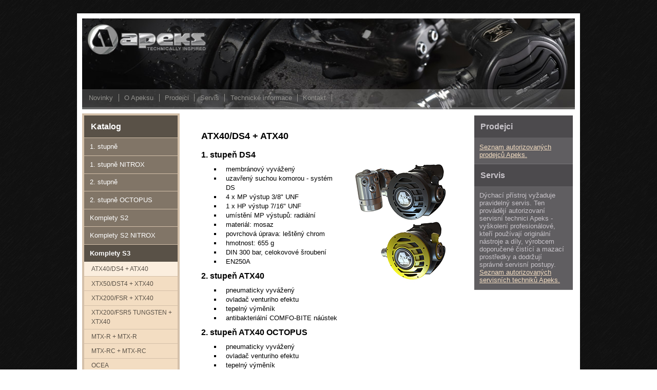

--- FILE ---
content_type: text/html
request_url: http://apeks.cz/komplety-s3/atx40-ds4-atx40
body_size: 7588
content:
<!DOCTYPE html PUBLIC "-//W3C//DTD XHTML 1.0 Strict//EN" "http://www.w3.org/TR/xhtml1/DTD/xhtml1-strict.dtd">
<html xmlns="http://www.w3.org/1999/xhtml" xml:lang="cs" lang="cs">
<head>
<meta http-equiv="Content-Type" content="text/html; charset=utf-8" />
<meta http-equiv="Content-language" content="cs" />
<meta name="description" content="" />
<meta name="keywords" content="" />
<meta name="author" content="Tomáš Abraham, tomas@seamaster.cz" />
<meta name="copyright" content="&#169; 2013 - 2016 SEAMASTER s.r.o., potápěčské centrum" />
<meta name="robots" content="index,follow" />
<meta name="rating" content="general" />
<meta name="revisit-after" content="14 Days" />
<meta name="googlebot" content="snippet,archive" />
<title>Apeks - Komplety S3 - ATX40/DS4 + ATX40</title>
<link href="/stsc15.css" rel="stylesheet" type="text/css" media="screen" />
<link href="/stsc04.css" rel="stylesheet" type="text/css" media="print" />
<link rel="shortcut icon" href="favicon.ico" />
</head>
<body>
<div id="bodyvnitrek">

<div id="strankaobal">
<div id="strankaobal1">
<div id="strankaobal2">

<div id="strankahlavicka">
<div id="hlavicka">
<div id="log"><a href="/novinky" title="Home"></a></div>
</div>
<div id="tiskkde">
<h1>APEKS MARINE EQUIPMENT Ltd.</h1>
<h2>Potápěčské centrum Seamaster</h2>
<p><em>Masarykova 269/90, 415 01 Teplice</em></p>
<p><em>Tel: +420417533200, Mobil: +420777964186, Fax: +420417539339</em></p>
<p><em>E-mail: seamaster@seamaster.cz, Web: www.seamaster.cz, www.apeks.cz</em></p>
</div>
</div>
<div id="lg">
<ul class="tpmn"><li class="first"><a href="/novinky">Novinky</a></li><li><a href="/o-apeksu">O Apeksu</a></li><li><a href="/prodejci">Prodejci</a></li><li><a href="/servis">Servis</a></li><li><a href="/technicke-informace">Technické informace</a></li><li><a href="/kontakt">Kontakt</a></li></ul></div>

<div id="strankavnitrek">
<div id="strankavnitrek2">

<div id="levypanelobal">
<div id="levypanelvnitrek">
     <div id="nav">
<ul>
<li class="kt"><h2>Katalog</h2></li>
<li><a href="/1-stupne">1. stupně</a></li><li><a href="/1-stupne-nitrox">1. stupně NITROX</a></li><li><a href="/2-stupne">2. stupně</a></li><li><a href="/2-stupne-octopus">2. stupně OCTOPUS</a></li><li><a href="/komplety-s2">Komplety S2</a></li><li><a href="/komplety-s2-nitrox">Komplety S2 NITROX</a></li><li class="aktual"><a href="/komplety-s3" class="akt">Komplety S3</a><ul class="l2"><li class="ak"><a href="/komplety-s3/atx40-ds4-atx40">ATX40/DS4 + ATX40</a></li><li><a href="/komplety-s3/xtx50-dst4-xtx40">XTX50/DST4 + XTX40</a></li><li><a href="/komplety-s3/xtx200-fsr-xtx40">XTX200/FSR + XTX40</a></li><li><a href="/komplety-s3/xtx200-fsr5-tungsten-xtx40">XTX200/FSR5 TUNGSTEN + XTX40</a></li><li><a href="/komplety-s3/mtx-r-mtx-r">MTX-R + MTX-R</a></li><li><a href="/komplety-s3/mtx-rc-mtx-rc">MTX-RC + MTX-RC</a></li><li><a href="/komplety-s3/ocea">OCEA</a></li></ul>
	</li><li><a href="/komplety-scs">Komplety SCS</a></li><li><a href="/komplety-twin">Komplety TWIN</a></li><li><a href="/komplety-sidemount">Komplety SIDEMOUNT</a></li><li><a href="/merici-pristroje">Měřící přístroje</a></li><li><a href="/ventily-a-skruze">Ventily a skruže</a></li><li><a href="/civky-bubny-sipky">Cívky, bubny, šipky</a></li><li><a href="/tasky-batohy-vaky">Tašky, batohy, vaky</a></li><li><a href="/svitilny">Svítilny</a></li><li><a href="/masky">Masky</a></li><li><a href="/ploutve">Ploutve</a></li><li><a href="/ventily-suchy-oblek">Ventily - suchý oblek</a></li><li><a href="/kompenzatory-vztlaku">Kompenzátory vztlaku</a></li><li><a href="/hodinky">Hodinky</a></li><li><a href="/neopren">Neopren</a></li><li><a href="/doplnky-a-prislusenstvi">Doplňky a příslušenství</a></li></ul>
</div>
</div><!-- levypanelvnitrek /-->
</div><!-- levypanelobal /-->

<div id="pravypanelobal">
<div id="pravypanelvnitrek">

  <div id="nab">

<div id="news">
<h2>Prodejci</h2>
<div class="normal_new">
<p><a href="/prodejci">Seznam autorizovaných prodejců Apeks.</a></p>
</div>
<h2>Servis</h2>
<div class="normal_new">
<p><p>Dýchací přístroj vyžaduje pravidelný servis. Ten provádějí autorizovaní servisní technici Apeks -  
vyškolení profesionálové, kteří používají originální nástroje a díly, výrobcem doporučené čistící a mazací 
prostředky a dodržují správné servisní postupy.</p>
<p><a href="/servisni-technici">Seznam autorizovaných servisních techniků Apeks.</a></p>
</div>
<!-- <h2>Celoživotní záruka</h2>
<div class="normal_new">
<p>Celoživotní záruku na&nbsp;regulátory Apeks aktivujete 
<a href="http://www.apeksdiving.com/tools/cs/warranty-database-8.html">on-line&nbsp;registrací</a> 
provedenou do&nbsp;30 dní od&nbsp;zakoupení regulátoru.<br /><br />
</div>
-->
</div>


</div>
 

</div><!-- pravypanelvnitrek /-->
</div><!-- pravypanelobal /-->

<div id="hlavnipanelobal">
<div id="hlavnipanelvnitrek">
   
  <div id="text">
  <div id="intext">

<!--
<div id="hlavnipanelhlavicka">
  
</div>hlavnipanelhlavicka /-->
    
<!-- obsah strĂˇnky /-->

<div id="tflo">
	<h1>ATX40/DS4 + ATX40</h1><img src="/img/katalog/komplety-s3/atx40-ds4-atx40/1.jpg" alt="ATX40/DS4 + ATX40" /><h2>1. stupeň DS4</h2><ul class="set">
<li>membránový vyvážený</li>
<li>uzavřený suchou komorou - systém DS</li>
<li>4 x MP výstup 3/8&quot;&nbsp;UNF</li>
<li>1 x HP výstup 7/16&quot;&nbsp;UNF</li>
<li>umístění MP výstupů: radiální</li>
<li>materiál: mosaz</li>
<li>povrchová úprava: leštěný chrom</li>
<li>hmotnost: 655 g</li>
<li>DIN 300 bar, celokovové šroubení</li>
<li>EN250A</li>
</ul><h2>2. stupeň ATX40</h2><ul class="set">
<li>pneumaticky vyvážený</li>
<li>ovladač venturiho efektu</li>
<li>tepelný výměník</li>
<li>antibakteriální COMFO-BITE náústek</li>
</ul><h2>2. stupeň ATX40 OCTOPUS</h2><ul class="set">
<li>pneumaticky vyvážený</li>
<li>ovladač venturiho efektu</li>
<li>tepelný výměník</li>
<li>žlutý přední kryt, venturi přepínač a kryt výdechového deflektoru</li>
<li>hadice TX 0,9 m žlutá</li>
</ul>
<h2>Hadice</h2>
<ul class="set">
<li>1 x MP, TX, 0,75 m, 3/8&quot;&nbsp;UNF, černá</li>
<li>1 x MP, TX, 0,9 m, 3/8&quot;&nbsp;UNF, žlutá</li>
</ul>
<table cellspacing="0px" border="0px" class="enummn">
	<tr class="aa">
		<th>Kód</th>
		<th>Název</th>
		<th class="price">Cena vč. DPH</th>
	</tr>
	<tr>
		<td>RQ112111</td>
		<td>ATX40/DS4 + ATX40 OCT</td>
		<td class="price">13 390 Kč</td>
	</tr>
</table>
<div id="downside">
<a href="/komplety-s3/atx40-ds4-atx40/1">
						<img src="/img/katalog/komplety-s3/atx40-ds4-atx40/thumbs/1.jpg" /></a>
</div>
<div id="hlavnipanelpaticka">

</div><!-- hlavnipanelpaticka /-->
  </div>
  </div>
</div><!-- hlavnipanelvnitrek /-->
</div><!-- hlavnipanelobal /-->

<div class="resetovac">&nbsp;</div><!-- vertikĂˇlnĂ­ sirka /-->

</div><!-- strankavnitrek2 /-->
</div><!-- strankavnitrek /-->

<div id="strankapaticka">
  <div id="paticka">
<a href="http://www.facebook.com/apeksdiving.cz"><img src="/img/graphics/fb.png" class="flr" alt="Apeks CZ Facebook" /></a>
<p>Copyright © 2024 <strong>SEAMASTER s.r.o.</strong>, Všechna práva vyhrazena.</p>
<p><strong>SEAMASTER s.r.o.</strong> - výhradní zastoupení Apeks pro ČR, Masarykova 269/90, 415 01 Teplice.</p>
<p><a href="http://www.seamaster.cz">www.seamaster.cz</a>, <a href="mailto:seamaster@seamaster.cz">seamaster@seamaster.cz</a></p>
</div>

</div><!-- bodypaticka /-->

</div><!-- strankaobal2 /-->
</div><!-- strankaobal1 /-->
</div><!-- strankaobal /-->

</div><!-- bodyvnitrek /-->

</body>


</html>



--- FILE ---
content_type: text/css
request_url: http://apeks.cz/stsc15.css
body_size: 15257
content:
/* CSS Document */
body, html 
{font: 1em Arial, lucida, sans-serif; margin: 0px;
padding: 0em; text-align: center; background: #fff url('/img/graphics/bg03.jpg') repeat left top; color: #393939;
line-height: 1.4em; font-size: small !important; border: 0px none;} 
h1, h2, h3, h4, h5 {color: #000; font-weight: bold; border: none;}
h1 {font-size: 1.4em;}
h2, h3 {font-size: 1.2em;}
.resetovac {border: 0px none; margin: 0px; padding: 0px; float: none; clear: both; width: 0px;
height: 0px; line-height: 0px; font-size: 0px;}
p, img, table, tr, th, td, h1, h2, h3, h4, h5, ul, li, div {border: 0px none; margin: 0px; padding: 0px;}
#strankahlavicka {}
#hlavicka {height: 137px; text-align: left; background: #000 url('img/graphics/apeks.jpg') left top no-repeat;}
#log, #log a {width: 200px; height: 137px; display: block;}
#tiskkde {display: none;} 
#lg {height: 40px; background: #4f595b url('img/graphics/menu.jpg') left top no-repeat; line-height: 2.8em;
color: #fff; font-size: 1em; padding: 0em 1em; text-align: left;}
#lg a {color: #94938f; text-decoration: none;}
#lg a:hover, #lg a.akt {color: #fff;}
ul.tpmn {list-style: none;}
ul.tpmn li, ul.tpmn li.first {display: inline; padding: 0 0.8em 0; border-right: 1px solid #94938f;}
ul.tpmn li.first {padding: 0 0.8em 0 0}
#bodyvnitrek {padding: 2em 0;}
#strankaobal {background-color: #fff; width: auto; min-width: 840px; max-width: 980px;
margin: 0px auto 0px auto; text-align: left; padding: 0em;} 
#strankaobal1 {padding: 0.8em; background-color: #fff;}
#strankaobal2 {}
#strankapaticka {margin: 0px; padding: 0px;}
#paticka {font-size: 0.9em; color: #999; padding: 1em; clear: both; text-align: left;
border-top: 1px solid #ccc; margin-top: 2em;}
#paticka p {margin: 0px; padding: 0px;}
#paticka a {color: #385894; text-decoration: underline;}
#paticka a:hover {color: #000; text-decoration: none;}

#levypanelobal {float: left; width: 190px; margin: 0px; padding: 0px;} 
#nav {padding: 4px; margin: 4px 0 0; background-color: #d4c0a9; color: #fff; }
#nav ul, #nav ul.l2 {list-style-type: none;}
#nav ul li h2 {padding: 0.8em; background-color: #595147; color: #fff;}
#nav ul li {background-color: #817567; border-bottom: 1px solid #d4c0a9;}
#nav ul li.kt {padding: 0em;}
#nav ul li:hover {background-color: #595147;}
#nav ul li a {color: #fff; text-decoration: none; display: block; padding: 0.6em 0.8em;}
#nav ul li a:hover {text-decoration: none;}
#nav ul li a.akt {color: #fff; font-weight: bold;}
#nav ul li.aktual {background-color: #595147;}
#nav ul.l2 li {background-color: #f3ddc2;}
#nav ul.l2 li:hover {background-color: #fbeede;}
#nav ul.l2 li.ak {background-color: #fbeede;}
#nav ul.l2 li a {color: #595147; padding: 0.4em 0.8em 0.4em 1.2em; font-size: 0.9em;}
#nav ul.l2 li a:hover {text-decoration: none;}


#hlavnipanelobal {padding: 0px 200px 20px 190px;} 
#hlavnipanelvnitrek {margin: 4px 0 0; padding: 0 0.8em;}
#text {color: #000; background-color: #fff;}
#text p {margin: 0 0 1em;}
#text p.it {font-style: italic;}
#text a {text-decoration: underline; color: #693037;}
#text a:hover {text-decoration: underline; color: #932330;}
#text img {float: right; margin: 0.8em 0 0.8em 0.8em; border: 0px solid #a1a1a1;}
#text img.brd {border: 1px solid #595147;}
#text img.nobr {border: none;}
#text img.nobrfl {border: none; float: none;}
#text ul {margin: 10px 0px; list-style: none;}
#text ul.set {list-style-type: square; padding: 0px 0px 0px 40px;}
#text ul.set li {padding: 0px 0px 0px 8px;}
#intext {padding: 2em 0;}
#intext h1 {margin: 0 0 1em;}
#intext h2 {margin: 0 0 0.4em;}
#intext h3 {font-size: 1.1em; margin: 0 0 0.4em;}
#tflo {padding: 1em 2.4em;}
#intext .normal_new, #intext .more_new
{margin: 0 0 2em;}
#intext .normal_new table {border: 0px; padding: 0px; margin: 0px; border-bottom: 1px solid #ccc;}
#intext .normal_new table td {padding: 0em 0.6em; margin: 0px;}
#intext .normal_new table td.nopadd {padding: 0em; margin: 0px;}
#intext .normal_new table td img {padding: 0px; margin: 0px; border: 0px;}

#intext .more_new table {border: 0px; font-size: 1em; line-height: 1.4em;}
#intext .more_new table td {padding: 8px;}
#intext .more_new table td p {padding: 0px 10px 0px 0px;}
#intext .more_new table td img {border: 1px solid #b49c19; float: none; clear: none; margin: 0px; padding: 0px;}
#more_in {margin: 0px; padding: 1.2em 0em;}

#pravypanelobal {float: right; width: 200px;}
#pravypanelvnitrek {margin: 4px 0 0; padding: 4px; background-color: #fff;}
#pravypanelobal #nab {}
#pravypanelobal #nab h2 {padding: 0.8em; background-color: #4c4a4d; color: #c8c4ca;}
#pravypanelobal #nab .normal_new
{
	border-bottom: 1px solid #767477;
	color: #525e68;
	padding: 0.8em;
}
#pravypanelobal #nab .normal_new_red
{
	background-color: #c3261e;
	border-bottom: 1px solid #767477;
	color: #525e68;
	padding: 0.8em;
}
#pravypanelobal #nab h3 {font-size: 1em; color: #fff; margin: 0 0 0.4em;}
#pravypanelobal #nab h3 a {color: #f3ddc2;}
#pravypanelobal #nab h3 a:hover {}
#pravypanelobal #nab p {line-height: 1.2em; color: #c8c4ca;}
#pravypanelobal #nab strong {color: #f3ddc2; font-weight: bold;}
#pravypanelobal #nab img {border: 1px solid #525e68; float: left; margin: 0 0 0.4em;}
#pravypanelobal #nab a {color: #f3ddc2;}
#pravypanelobal #nab a:hover {color: #e09d4b;}
#pravypanelobal #news {background-color: #605e61; margin: 0 0 1em;}
#pravypanelobal #nab .normal_new_red h3 a, #pravypanelobal #nab .normal_new_red p {color: #fff;}
#pravypanelobal #nab .normal_new_red img {border: 1px solid #b61105; float: left; margin: 0 0 0.4em;}





#hlavnipanelpaticka {}
#inppaticka {padding: 0.4em 2em; text-align: right; margin-top: 4em;}
#inppaticka p {border-top: 1px solid #ccc; padding: 0.2em 0em; color: #ccc;} 
#inppaticka a {background: #fff url('img/print.gif') no-repeat left top; padding: 0em 0em 0em 26px; color: #828282; line-height: 2em;}
#inppaticka a:hover {background: #fff url('img/printon.gif') no-repeat left top;}

table.cenik {margin: 14px 0px 0px 0px; border: 1px solid #000; width: 96%;}
table.cenik th {font-size: 0.9em; padding: 0.3em; background-color: #353535; color: #fff;}
table.cenik th.price {text-align: right;}
table.cenik td {font-size: 0.9em; padding: 0.3em;}
table.cenik td.kat {font-weight: bold; color: #fff; background-color: #595959;}
table.cenik td.cena {text-align: right;}
table.cenik tr.l {background-color: #f3f2f2; margin: 12px;}
table.cenik tr.akce {background-color: #dfc011; font-weight: bold;}
.smt_in {padding: 0 0.8em 1em 0.8em;}

#obrs {margin: 3em 0em 2em; padding: 0.6em 0em 0.6em; border-top: 1px dashed #ccc;}
#obrs h2 {font-size: 1.1em; color: #035680; margin: 0px 0px 10px;}
#intext #obrs img {padding: 0px 6px 0px 0px;}
#intext .nofl {float: none; margin: 0px; padding: 0px;}
#intext .noflsbr {float: none; border: 1px solid #000;}
#intext .sbr {border: 1px solid #000;}
#intext img.ir {float: left;}
#tflo a.akt {text-decoration: underline; color: #000;}
#tflo h3.zluty_nadpis {color: #6d4f16;}
span.vyrazne {background-color: #dfc011; font-weight: bold;}
#tflo .dotaz {padding: 1em 0px; border-bottom: 1px dashed #ccc;}
#tflo .dotaz h3{color: #035680; padding: 0px 0px 0px 0.8em; margin: 0px;}
#tflo .dotaz p {margin: 0px; padding: 0.4em 0.8em;}
#nab #outnkp {margin: 0px 0px 0.3em; color: #3f2700; background: #f6e0b6 url('img/nbb.jpg') repeat-x left top; border: 1px solid #a07a30; padding: 0px;}
#nab #outnkp h3 {font-size: 1.1em; text-decoration: none; border: none; padding: 0.8em 0.8em 0em; margin: 0px; color: #2a1a00; line-height: 1.2em;}
#nab #outnkp input.new {padding: 0.2em; margin: 0em; display: block; width: 140px; background-color: #fffcf6; border: 1px solid #a07a30;}
#nab #outnkp p {padding: 0.6em 0.8em 0em; margin: 0px; border: none;}
#nab #outnkp form {padding: 0em 0.8em 0.6em; margin: 0px;}
#cudl {background-color: #a07a30; color: #fff; border: 1px solid #6d4f16; padding: 0.1em 0.2em; font-weight: normal; cursor: pointer;}
#tflo ul.mkat {margin: 0px; padding: 0.4em 0em; list-style-type: none; border-bottom: 1px solid #ccc;}
#tflo ul.mkat li {display: inline;}
#tflo ul.mkat li a.akt {color: #960; font-weight: bold; text-decoration: none;}
#intext .nofl01 {float: none; margin: 0px; padding: 0px 6px 0px 0px;}
.al {color: #b71c1c;}
.alu {color: #b71c1c; font-weight: bold;}
.aluover {text-decoration: line-through;}
div.nprint {padding: 0px; margin: 0px;}


table.matrix {font-size: 0.9em; margin: 14px 0px 0px 0px; border-collapse: collapse; table-layout: auto;}
table.matrix th {font-weight: normal; padding: 0 0.2em; height: 20px; text-align: right; color: #035680; background-color: #fff;}
table.matrix th.inv {background-color: #fff; border: none; border-bottom: 1px solid #fff;}
table.matrix th.pictname {text-align: center; padding: 0em; width: 20px; height: 100px; background-color: #035680; border-right: 1px solid #fff; border-bottom: 1px solid #fff;}
table.matrix th.pictname:hover {background-color: #03aaff;}
table.matrix td {border: 1px solid #fff; background-color: #d8effb; color: #035680; text-align: center;}
table.matrix td.yes {background-color: #67bae4;}
table.matrix a {display: block; color: #fff; text-decoration: none;}
table.matrix a:hover {text-decoration: underline;}
table.matrix a img {border: none;}
#mat table.matrix img {margin: 0px; padding: 0px; float: none;}
ul.umatrix {text-align: left; margin: 1em 0 0; padding: 1em 0 0; list-style: none; border-top: 1px solid #035680; color: #035680; font-size: 0.9em;}



table.enum, table.enumsc {border-collapse: collapse; table-layout: auto; margin: 2em 0; font-size: 0.9em; width: 100%;}
table.enum th, table.enum td {padding: 0.2em 0.4em; border: 1px solid #000; background-color: #ccc; white-space: nowrap;}
table.enum td.pk {background-color: #f3f2f2;}
table.enum td.price, table.enum th.price, table.enummn td.price, table.enummn th.price, table.enumsc td.price, table.enumsc th.price {text-align: right;}
table.enum td.name {font-style: italic; white-space: normal;}
table.enum tr.main td {background-color: #e0c69f;}
table.enum tr.aa th, table.enum tr.ab th {background-color: #000; color: #fff;}
table.enum tr.ab th {text-align: center; background-color: #4d4b4b;}
table.enum tr.ab th.blank, table.enum tr.ab td.blank {background-color: #fff; border: none;}
table.enum tr.ab td.uh {background-color: #999; font-weight: bold;}
table.enumsc th, table.enumsc td {padding: 0.2em 0.4em; border: 1px solid #bcbcbc; background-color: #e1e0e0; white-space: nowrap; color: #5c5b5b;}
table.enumsc tr.aa th {background-color: #5c5b5b; color: #fff;}

table.enummn {border-collapse: collapse; table-layout: auto; margin: 2em 0; font-size: 0.9em; width: 100%;}
table.enummn th, table.enummn td {padding: 0.2em 0.4em; border: 1px solid #d94e02; background-color: #fbcdb3; white-space: nowrap;}
table.enummn tr.aa th {background-color: #d94e02; color: #fff;}
table.enummn td.akce {background-color: #d01b0d; color: #fff; font-weight: bold;}


table.enumw {border-collapse: collapse; table-layout: auto; margin: 2em 0; font-size: 0.9em; width: 100%;}
table.enumw th, table.enumw td {padding: 0.2em 0.4em; border: 1px solid #fff; background-color: #ccc; white-space: wrap;}
table.enumw td.pk {background-color: #f3f2f2;}
table.enumw td.price, table.enumw th.price {text-align: right;}
table.enumw th.name, table.enumw td.name {text-align: center;}
table.enumw tr.main td {background-color: #e0c69f;}
table.enumw tr.aa th {background-color: #000; color: #fff; text-align: center;}

table.enumx {border-collapse: collapse; table-layout: auto; margin: 2em 0; font-size: 0.8em; width: 100%;}
table.enumx th, table.enumx td {padding: 0.2em 0.4em; border: 1px solid #000; background-color: #ccc; white-space: nowrap;}
table.enumx td.pk {background-color: #f3f2f2;}
table.enumx td.price, table.enumx th.price, table.enummn td.price, table.enummn th.price, table.enumsc td.price, table.enumsc th.price {text-align: right;}
table.enumx td.name {font-style: italic; white-space: normal;}
table.enumx tr.main td {background-color: #e0c69f;}
table.enumx tr.aa th, table.enum tr.ab th {background-color: #000; color: #fff;}
table.enumx tr.ab th {text-align: center; background-color: #4d4b4b;}
table.enumx tr.ab th.blank, table.enum tr.ab td.blank {background-color: #fff; border: none;}
table.enumx tr.ab td.uh {background-color: #999; font-weight: bold;}

hr.viktorr {clear: right; visibility: hidden;}
hr.viktorl {clear: left; visibility: hidden;}



table.prodejci {width: 100%;}
table.prodejci tr {background-color: #f2f4f7;}
table.prodejci tr.l {background-color: #e8ebf1;}
table.prodejci th {font-weight: bold; border-bottom: 1px solid #ccc;}
table.prodejci th, table.prodejci td {padding: 4px;}
table.prodejci td {width: 50%; padding: 0.4em 0.8em;}
.detail {margin: 0 0 1em; padding: 1em; border-top: 1px solid #99969b; border-bottom: 1px solid #99969b; background-color: #c8c4ca;}
.detail h3 {color: #000; font-weight: bold; padding: 0em;}
.detail_prodejce {text-align: right; padding: 0.4em 0.4em; color: #000;}
.detail_next {margin: 1em 0; padding: 0em;}

form.frm {background-color: #f2f4f7; padding: 0em; width: 100%; margin: 0 0 2em;}
form.frm fieldset {border: 1px solid #ccc;}
form.frm legend {font-size: 1em; font-weight: bold;}
form.frm input {margin: 1em 0 0;}
form.frma {background-color: #f2f4f7; padding: 1.6em; width: 50%;}
form.frma label {display: block;}
form.frma legend {font-size: 1em; font-weight: bold;}
form.frma input {padding: 0.3em 0.4em; border: 1px solid #ccc; width: 400px;}
form.frma .chbox {padding: 1em 0;}
form.frma .chbox input {width: 100px;}
div.normal_submit_input {padding: 1em 0;}

table.servis {width: 100%; margin: 1em 0;}
table.servis th, table.servis td {border: 1px solid #000; padding: 4px;}
table.servis th {background-color: #8f8f8f;}
table.servis th.aa {background-color: #6c0e0e; color: #fff;}
table.servis th.a {background-color: #851313; color: #fff;}
table.servis th.bb {background-color: #932f2f; color: #fff;}
table.servis th.b {background-color: #ac3f3f; color: #fff;}

#navig {display: none;}
#minigalleric_thumbs {margin: 3em 0em 2em; padding: 0.6em 0em 0.6em; border-top: 1px solid #a1a1a1;}
#minigalleric_thumbs img {float: left; border: 1px solid #a1a1a1;}
#minigalleric_thumbs img.akt {border: 1px solid #e47601;}
#downside {padding: 0.6em 0; margin: 2em 0; border-top: 1px solid #a1a1a1; border-bottom: 1px solid #a1a1a1;}
#downside img {float: none; clear: none; margin: 0.2em; border: 1px solid #a1a1a1}

#datas {padding: 0.8em; margin: 0 0 1em; background-color: #e8e6e7; border: 1px solid #cfcdd0;}
#datas p {margin: 0em;}

#text .bimgin {text-decoration: center;}
#text .bimgin img {float: none; border: none;}
#text img.nobrmn {float: none; border: none; margin: 10px 0px 0px; padding: 0px;}

#paticka img.flr {float: right;}

#text #tflo .alarm {color: #c3261e; font-weight: bold;}
#text #tflo div.alarm {background-color: #c3261e; color: #fff; font-weight: bold; padding: 0.4em; margin: 0 0 1em;}
#text #tflo div.alarm p {padding: 0em; margin: 0em;}
#text #tflo div.alarm p a {color: #fff; font-weight: bold;}

#alarm {background-color: #c3261e; color: #fff; font-weight: bold; padding: 0.4em; margin: 0 0 1em;}
#alarm p {padding: 0em; margin: 0em;}
#alarm p a {color: #fff; font-weight: bold;}
#alarm p a:hover {color: #fef500; font-weight: bold;}

--- FILE ---
content_type: text/css
request_url: http://apeks.cz/stsc04.css
body_size: 3866
content:
/* CSS Document */
body, html 
{font: 10pt Tahoma, Arial, lucida, sans-serif; margin: 0px;
padding: 0em; text-align: center; background-color: #fff; color: #000; line-height: 12pt; font-size: small !important; border: 0px none;} 

.resetovac {border: 0px none; margin: 0px; padding: 0px; float: none; clear: both; width: 0px; height: 0px; line-height: 0px; font-size: 0px;}

p, img, table, tr, th, td, h1, h2, h3, h4, h5
{
	border:  0px none;
	margin:  0px;
	padding: 0px;
}

h1, h2, h3, h4 {font-weight: bold;}
h1 {font-size: 12pt;  color: #000; margin: 0px; padding: 20px 0px 8px;}
h2 {font-size: 11pt; color: #000; padding: 10px 0px 0px;}
h3 {font-size: 10pt; color: #000; margin: 0px; padding: 12px 0px 12px;}
h4 {font-size: 8pt; color: #000; margin: 0px 10px 10px 0px; padding: 0px 0px 0px 10px; text-align: left;}
a {text-decoration: none; color: #000;}

#bodyhlavicka
{
	background-color: #ffffcc;
}

#bodypaticka
{
	background-color: #ffffcc;
}

/* hlavicka */
#strankahlavicka {border-bottom: 1px dashed #000; padding: 0pt 0pt 10pt;}
#hlavicka {display: none;}
#log {display: none;}
#tiskkde {display: block; color: #000;} 
/* hlavicka konec */

#lg {display: none;}

#paticka {display: none;}

#strankaobal {text-align: left;} 

#strankaobal1
{
	padding: 0px;
}

#strankaobal2
{
	background: url('right.gif') top right repeat-y;
}

#strankaobal1 {width: 600px;} 

#strankaobal2 {} 

#strankapaticka {margin: 0px; padding: 0px;}

#levypanelobal 
{ 
display: none; 
/*font-size: 90%;*/
} 

#pravypanelobal {display: none;} 
#pravypanelobal #nab {margin: 0pt; padding: 0pt;}
#pravypanelobal #nab .normal_new, #pravypanelobal #nab .more_new {margin: 0px; padding: 0px;}
#pravypanelobal #nab h2 {color: #000; font-weight: bold; font-size: 12pt; margin: 0px; padding: 6pt 0pt 0pt;}
#pravypanelobal #nab h3 {color: #000; margin: 0px; padding: 6pt 0pt 0pt;}
#pravypanelobal #nab h3 a {text-decoration: none; color: #000;}
#pravypanelobal #nab h3 a:hover {}
#pravypanelobal #nab #innab a {color: #000; text-decoration: none;}
#pravypanelobal #nab #innab {}
#pravypanelvnitrek {}

#hlavnipanelobal {padding: 10pt; background-color: #fff; padding: 0pt; margin: 0pt; border-top: 1px dashed #000;} 
#hlavnipanelobal a {text-decoration: none; color: #000;}
#hlavnipanelobal img {float: right; clear: right; margin: 10pt;}
#hlavnipanelobal p {padding: 0pt 0pt 10pt;}
#hlavnipanelpaticka {display: none;}

table.cenik {margin: 14px 0px 0px 0px; border: 1px solid #000; width: 96%;}
table.cenik th {font-size: 0.9em; padding: 0.3em; background-color: #353535; color: #000; border-bottom: 1px solid #000;}
table.cenik th.price {text-align: right;}
table.cenik td {font-size: 0.9em; padding: 0.3em; border-bottom: 1px solid #000;}
table.cenik td.kat {font-weight: bold; color: #fff; background-color: #595959;}
table.cenik td.cena {text-align: right;}
table.cenik tr.l {background-color: #f3f2f2; margin: 12px;}
table.cenik tr.akce {background-color: #dfc011; font-weight: bold;}

table.servis {width: 100%; margin: 1em 0;}
table.servis th, table.servis td {border: 1px solid #000; padding: 4px;}

#obrs {display: none;}
#obrs h2 {font-size: 1.1em; color: #035680; margin: 0px 0px 10px;}
#intext .nofl {float: none; margin: 0px 6px; padding: 0px;}
#intext img.ir {float: left;}
#tflo a.akt {text-decoration: underline; color: #000;}
#tflo h3.zluty_nadpis {color: #6d4f16;}
span.vyrazne {background-color: #dfc011; font-weight: bold;}
#tflo .dotaz {padding: 1em 0px; border-bottom: 1px dashed #ccc;}
#tflo .dotaz h3{color: #035680; padding: 0px; margin: 0px;}
#tflo .dotaz p {margin: 0px; padding: 0.4em 0px;}
#outnkp {display: none;}
#outnkp h3 {margin: 0px; padding: 0px; color: #000;}
#outnkp input {padding: 0.2em; margin: 0.2em 0em; display: block;}
.nprint {display: none;}
#tflo ul.mkat {display: none;}
#text img {float: none; margin: 0px 8px 8px 12px; border: none;}
